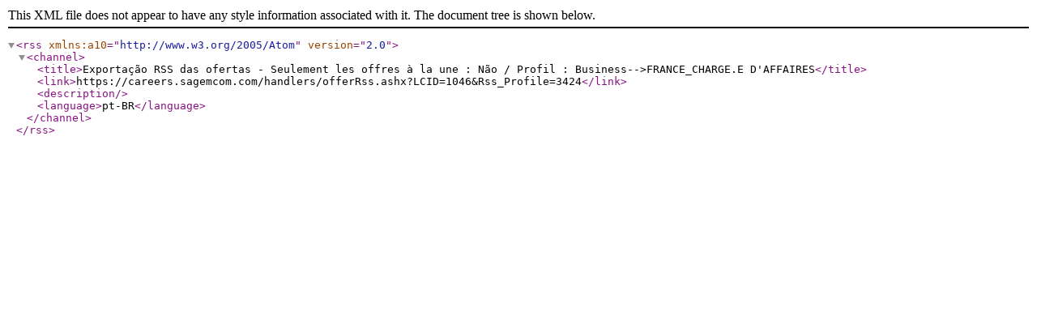

--- FILE ---
content_type: text/xml; charset=utf-8
request_url: https://careers.sagemcom.com/handlers/offerRss.ashx?LCID=1046&Rss_Profile=3424
body_size: 464
content:
<?xml version="1.0" encoding="UTF-8"?>
<rss xmlns:a10="http://www.w3.org/2005/Atom" version="2.0">
  <channel>
    <title>Exportação RSS das ofertas - Seulement les offres à la une : Não / Profil : Business--&gt;FRANCE_CHARGE.E D'AFFAIRES</title>
    <link>https://careers.sagemcom.com/handlers/offerRss.ashx?LCID=1046&amp;Rss_Profile=3424</link>
    <description />
    <language>pt-BR</language>
  </channel>
</rss>